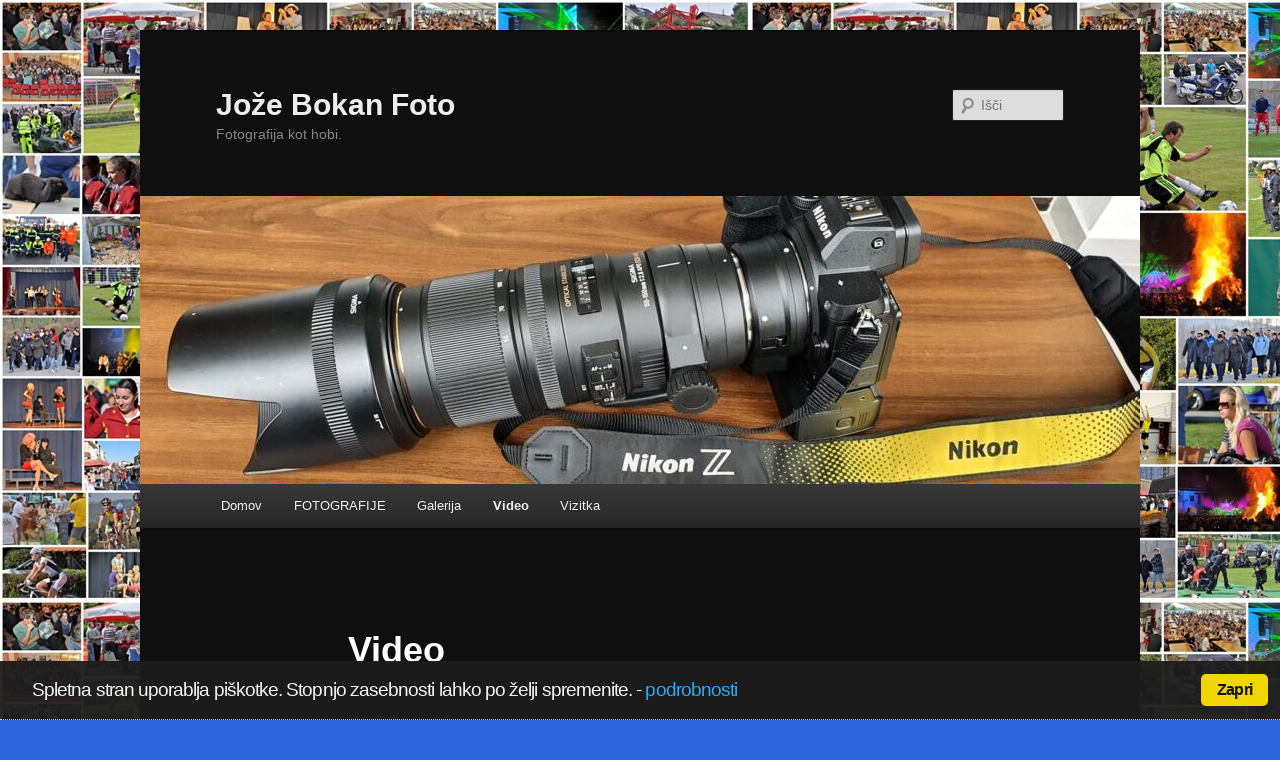

--- FILE ---
content_type: text/html; charset=UTF-8
request_url: http://www.foto-bokan.com/?page_id=345
body_size: 34089
content:
<!DOCTYPE html>
<!--[if IE 6]>
<html id="ie6" lang="sl-SI">
<![endif]-->
<!--[if IE 7]>
<html id="ie7" lang="sl-SI">
<![endif]-->
<!--[if IE 8]>
<html id="ie8" lang="sl-SI">
<![endif]-->
<!--[if !(IE 6) & !(IE 7) & !(IE 8)]><!-->
<html lang="sl-SI">
<!--<![endif]-->
<head>
<meta charset="UTF-8" />
<meta name="viewport" content="width=device-width" />
<title>
Video | Jože Bokan Foto	</title>
<link rel="profile" href="http://gmpg.org/xfn/11" />
<link rel="stylesheet" type="text/css" media="all" href="http://www.foto-bokan.com/wp-content/themes/twentyeleven/style.css" />
<link rel="pingback" href="http://www.foto-bokan.com/xmlrpc.php">
<!--[if lt IE 9]>
<script src="http://www.foto-bokan.com/wp-content/themes/twentyeleven/js/html5.js" type="text/javascript"></script>
<![endif]-->
<meta name='robots' content='max-image-preview:large' />
<link rel='dns-prefetch' href='//s.w.org' />
<link rel="alternate" type="application/rss+xml" title="Jože Bokan Foto &raquo; Vir" href="http://www.foto-bokan.com/?feed=rss2" />
<link rel="alternate" type="application/rss+xml" title="Jože Bokan Foto &raquo; Vir komentarjev" href="http://www.foto-bokan.com/?feed=comments-rss2" />
<link rel="alternate" type="application/rss+xml" title="Jože Bokan Foto &raquo; Video Vir komentarjev" href="http://www.foto-bokan.com/?feed=rss2&#038;page_id=345" />
		<script type="text/javascript">
			window._wpemojiSettings = {"baseUrl":"https:\/\/s.w.org\/images\/core\/emoji\/13.1.0\/72x72\/","ext":".png","svgUrl":"https:\/\/s.w.org\/images\/core\/emoji\/13.1.0\/svg\/","svgExt":".svg","source":{"concatemoji":"http:\/\/www.foto-bokan.com\/wp-includes\/js\/wp-emoji-release.min.js?ver=5.8.12"}};
			!function(e,a,t){var n,r,o,i=a.createElement("canvas"),p=i.getContext&&i.getContext("2d");function s(e,t){var a=String.fromCharCode;p.clearRect(0,0,i.width,i.height),p.fillText(a.apply(this,e),0,0);e=i.toDataURL();return p.clearRect(0,0,i.width,i.height),p.fillText(a.apply(this,t),0,0),e===i.toDataURL()}function c(e){var t=a.createElement("script");t.src=e,t.defer=t.type="text/javascript",a.getElementsByTagName("head")[0].appendChild(t)}for(o=Array("flag","emoji"),t.supports={everything:!0,everythingExceptFlag:!0},r=0;r<o.length;r++)t.supports[o[r]]=function(e){if(!p||!p.fillText)return!1;switch(p.textBaseline="top",p.font="600 32px Arial",e){case"flag":return s([127987,65039,8205,9895,65039],[127987,65039,8203,9895,65039])?!1:!s([55356,56826,55356,56819],[55356,56826,8203,55356,56819])&&!s([55356,57332,56128,56423,56128,56418,56128,56421,56128,56430,56128,56423,56128,56447],[55356,57332,8203,56128,56423,8203,56128,56418,8203,56128,56421,8203,56128,56430,8203,56128,56423,8203,56128,56447]);case"emoji":return!s([10084,65039,8205,55357,56613],[10084,65039,8203,55357,56613])}return!1}(o[r]),t.supports.everything=t.supports.everything&&t.supports[o[r]],"flag"!==o[r]&&(t.supports.everythingExceptFlag=t.supports.everythingExceptFlag&&t.supports[o[r]]);t.supports.everythingExceptFlag=t.supports.everythingExceptFlag&&!t.supports.flag,t.DOMReady=!1,t.readyCallback=function(){t.DOMReady=!0},t.supports.everything||(n=function(){t.readyCallback()},a.addEventListener?(a.addEventListener("DOMContentLoaded",n,!1),e.addEventListener("load",n,!1)):(e.attachEvent("onload",n),a.attachEvent("onreadystatechange",function(){"complete"===a.readyState&&t.readyCallback()})),(n=t.source||{}).concatemoji?c(n.concatemoji):n.wpemoji&&n.twemoji&&(c(n.twemoji),c(n.wpemoji)))}(window,document,window._wpemojiSettings);
		</script>
		<style type="text/css">
img.wp-smiley,
img.emoji {
	display: inline !important;
	border: none !important;
	box-shadow: none !important;
	height: 1em !important;
	width: 1em !important;
	margin: 0 .07em !important;
	vertical-align: -0.1em !important;
	background: none !important;
	padding: 0 !important;
}
</style>
	<link rel='stylesheet' id='wp-block-library-css'  href='http://www.foto-bokan.com/wp-includes/css/dist/block-library/style.min.css?ver=5.8.12' type='text/css' media='all' />
<style id='wp-block-library-theme-inline-css' type='text/css'>
#start-resizable-editor-section{display:none}.wp-block-audio figcaption{color:#555;font-size:13px;text-align:center}.is-dark-theme .wp-block-audio figcaption{color:hsla(0,0%,100%,.65)}.wp-block-code{font-family:Menlo,Consolas,monaco,monospace;color:#1e1e1e;padding:.8em 1em;border:1px solid #ddd;border-radius:4px}.wp-block-embed figcaption{color:#555;font-size:13px;text-align:center}.is-dark-theme .wp-block-embed figcaption{color:hsla(0,0%,100%,.65)}.blocks-gallery-caption{color:#555;font-size:13px;text-align:center}.is-dark-theme .blocks-gallery-caption{color:hsla(0,0%,100%,.65)}.wp-block-image figcaption{color:#555;font-size:13px;text-align:center}.is-dark-theme .wp-block-image figcaption{color:hsla(0,0%,100%,.65)}.wp-block-pullquote{border-top:4px solid;border-bottom:4px solid;margin-bottom:1.75em;color:currentColor}.wp-block-pullquote__citation,.wp-block-pullquote cite,.wp-block-pullquote footer{color:currentColor;text-transform:uppercase;font-size:.8125em;font-style:normal}.wp-block-quote{border-left:.25em solid;margin:0 0 1.75em;padding-left:1em}.wp-block-quote cite,.wp-block-quote footer{color:currentColor;font-size:.8125em;position:relative;font-style:normal}.wp-block-quote.has-text-align-right{border-left:none;border-right:.25em solid;padding-left:0;padding-right:1em}.wp-block-quote.has-text-align-center{border:none;padding-left:0}.wp-block-quote.is-large,.wp-block-quote.is-style-large{border:none}.wp-block-search .wp-block-search__label{font-weight:700}.wp-block-group.has-background{padding:1.25em 2.375em;margin-top:0;margin-bottom:0}.wp-block-separator{border:none;border-bottom:2px solid;margin-left:auto;margin-right:auto;opacity:.4}.wp-block-separator:not(.is-style-wide):not(.is-style-dots){width:100px}.wp-block-separator.has-background:not(.is-style-dots){border-bottom:none;height:1px}.wp-block-separator.has-background:not(.is-style-wide):not(.is-style-dots){height:2px}.wp-block-table thead{border-bottom:3px solid}.wp-block-table tfoot{border-top:3px solid}.wp-block-table td,.wp-block-table th{padding:.5em;border:1px solid;word-break:normal}.wp-block-table figcaption{color:#555;font-size:13px;text-align:center}.is-dark-theme .wp-block-table figcaption{color:hsla(0,0%,100%,.65)}.wp-block-video figcaption{color:#555;font-size:13px;text-align:center}.is-dark-theme .wp-block-video figcaption{color:hsla(0,0%,100%,.65)}.wp-block-template-part.has-background{padding:1.25em 2.375em;margin-top:0;margin-bottom:0}#end-resizable-editor-section{display:none}
</style>
<link rel='stylesheet' id='cws-google-picasa-pro-css'  href='http://www.foto-bokan.com/wp-content/plugins/google-picasa-albums-viewer/public/css/cws-google-picasa-pro-public.css?ver=3.2.3' type='text/css' media='all' />
<link rel='stylesheet' id='lightbox-css'  href='http://www.foto-bokan.com/wp-content/plugins/google-picasa-albums-viewer/public/css/lightbox/lightbox.css?ver=3.2.3' type='text/css' media='all' />
<link rel='stylesheet' id='cookie_consent-css'  href='http://www.foto-bokan.com/wp-content/plugins/piskotki/css/style.css?ver=5.8.12' type='text/css' media='all' />
<link rel='stylesheet' id='twentyeleven-block-style-css'  href='http://www.foto-bokan.com/wp-content/themes/twentyeleven/blocks.css?ver=20181230' type='text/css' media='all' />
<link rel='stylesheet' id='dark-css'  href='http://www.foto-bokan.com/wp-content/themes/twentyeleven/colors/dark.css' type='text/css' media='all' />
<script type='text/javascript' src='http://www.foto-bokan.com/wp-includes/js/jquery/jquery.min.js?ver=3.6.0' id='jquery-core-js'></script>
<script type='text/javascript' src='http://www.foto-bokan.com/wp-includes/js/jquery/jquery-migrate.min.js?ver=3.3.2' id='jquery-migrate-js'></script>
<script type='text/javascript' src='http://www.foto-bokan.com/wp-content/plugins/google-picasa-albums-viewer/public/js/cws-google-picasa-pro-public.js?ver=3.2.3' id='cws-google-picasa-pro-js'></script>
<script type='text/javascript' src='http://www.foto-bokan.com/wp-content/plugins/piskotki/js/test.js?ver=5.8.12' id='cookie_consent-js'></script>
<link rel="https://api.w.org/" href="http://www.foto-bokan.com/index.php?rest_route=/" /><link rel="alternate" type="application/json" href="http://www.foto-bokan.com/index.php?rest_route=/wp/v2/pages/345" /><link rel="EditURI" type="application/rsd+xml" title="RSD" href="http://www.foto-bokan.com/xmlrpc.php?rsd" />
<link rel="wlwmanifest" type="application/wlwmanifest+xml" href="http://www.foto-bokan.com/wp-includes/wlwmanifest.xml" /> 
<meta name="generator" content="WordPress 5.8.12" />
<link rel="canonical" href="http://www.foto-bokan.com/?page_id=345" />
<link rel='shortlink' href='http://www.foto-bokan.com/?p=345' />
<link rel="alternate" type="application/json+oembed" href="http://www.foto-bokan.com/index.php?rest_route=%2Foembed%2F1.0%2Fembed&#038;url=http%3A%2F%2Fwww.foto-bokan.com%2F%3Fpage_id%3D345" />
<link rel="alternate" type="text/xml+oembed" href="http://www.foto-bokan.com/index.php?rest_route=%2Foembed%2F1.0%2Fembed&#038;url=http%3A%2F%2Fwww.foto-bokan.com%2F%3Fpage_id%3D345&#038;format=xml" />

<link rel="stylesheet" href="http://www.foto-bokan.com/wp-content/plugins/count-per-day/counter.css" type="text/css" />

	<style type="text/css"><!--
	.picasna{text-align:center;}
	.picasna-wrap{margin:1em 0;}
	.picasna-image{}
	.picasna-caption{}	// -->
	</style>
	<!-- Tracking code easily added by Piskotki.Net -->
<script type="text/plain" class="cc-onconsent-analytics">
var _gaq = _gaq || [];
_gaq.push(['_setAccount', 'UA-47953495-1']);
_gaq.push(['_trackPageview']);
(function() {
var ga = document.createElement('script'); ga.type = 'text/javascript'; ga.async = true;
ga.src = ('https:' == document.location.protocol ? 'https://ssl' : 'http://www') + '.google-analytics.com/ga.js';
var s = document.getElementsByTagName('script')[0]; s.parentNode.insertBefore(ga, s);
})();
</script>
<script type="text/javascript">
      // <![CDATA[
      cc.initialise({
        cookies: {
              analytics: {
                title: 'Statistika',
                description: 'Dovoljujem anonimno spremljanje statistike obiska.',
                link: ''
              },
            },
        settings: {style: "dark",bannerPosition: "bottom",tagPosition: "bottom-right",consenttype: "implicit",}
      });
      // ]]>
      

      </script><link rel="stylesheet" type="text/css" href="http://www.foto-bokan.com/wp-content/plugins/pwaplusphp/css/style.css" />	<style>
		/* Link color */
		a,
		#site-title a:focus,
		#site-title a:hover,
		#site-title a:active,
		.entry-title a:hover,
		.entry-title a:focus,
		.entry-title a:active,
		.widget_twentyeleven_ephemera .comments-link a:hover,
		section.recent-posts .other-recent-posts a[rel="bookmark"]:hover,
		section.recent-posts .other-recent-posts .comments-link a:hover,
		.format-image footer.entry-meta a:hover,
		#site-generator a:hover {
			color: #e4741f;
		}
		section.recent-posts .other-recent-posts .comments-link a:hover {
			border-color: #e4741f;
		}
		article.feature-image.small .entry-summary p a:hover,
		.entry-header .comments-link a:hover,
		.entry-header .comments-link a:focus,
		.entry-header .comments-link a:active,
		.feature-slider a.active {
			background-color: #e4741f;
		}
	</style>
	<style type="text/css" id="custom-background-css">
body.custom-background { background-color: #2e64dd; background-image: url("http://www.foto-bokan.com/wp-content/uploads/2012/02/Mix-Kopija-2.jpg"); background-position: left top; background-size: auto; background-repeat: repeat; background-attachment: scroll; }
</style>
	</head>

<body class="page-template-default page page-id-345 custom-background wp-embed-responsive single-author singular two-column left-sidebar">
<div id="page" class="hfeed">
	<header id="branding" role="banner">
			<hgroup>
				<h1 id="site-title"><span><a href="http://www.foto-bokan.com/" rel="home">Jože Bokan Foto</a></span></h1>
				<h2 id="site-description">Fotografija kot hobi.</h2>
			</hgroup>

						<a href="http://www.foto-bokan.com/">
									<img src="http://www.foto-bokan.com/wp-content/uploads/2022/08/cropped-cropped-1-20220822_160943-scaled-1.jpg" width="1000" height="288" alt="Jože Bokan Foto" />
							</a>
			
									<form method="get" id="searchform" action="http://www.foto-bokan.com/">
		<label for="s" class="assistive-text">Išči</label>
		<input type="text" class="field" name="s" id="s" placeholder="Išči" />
		<input type="submit" class="submit" name="submit" id="searchsubmit" value="Išči" />
	</form>
			
			<nav id="access" role="navigation">
				<h3 class="assistive-text">Glavni meni</h3>
								<div class="skip-link"><a class="assistive-text" href="#content">Preskoči na glavno vsebino</a></div>
												<div class="menu"><ul>
<li ><a href="http://www.foto-bokan.com/">Domov</a></li><li class="page_item page-item-643"><a href="http://www.foto-bokan.com/?page_id=643">FOTOGRAFIJE</a></li>
<li class="page_item page-item-321 page_item_has_children"><a href="http://www.foto-bokan.com/?page_id=321">Galerija</a>
<ul class='children'>
	<li class="page_item page-item-299"><a href="http://www.foto-bokan.com/?page_id=299">OBČINA KUZMA- FOTO</a></li>
</ul>
</li>
<li class="page_item page-item-345 current_page_item"><a href="http://www.foto-bokan.com/?page_id=345" aria-current="page">Video</a></li>
<li class="page_item page-item-45"><a href="http://www.foto-bokan.com/?page_id=45">Vizitka</a></li>
</ul></div>
			</nav><!-- #access -->
	</header><!-- #branding -->


	<div id="main">

		<div id="primary">
			<div id="content" role="main">

				
					
<article id="post-345" class="post-345 page type-page status-publish hentry">
	<header class="entry-header">
		<h1 class="entry-title">Video</h1>
	</header><!-- .entry-header -->

	<div class="entry-content">
		<p><strong><a href="http://www.youtube.com/user/TREK9263" target="_blank">YouTube kanal<br />
</a></strong></p>
<p><span class="youtube"><iframe loading="lazy" title="YouTube video player" class="youtube-player" type="text/html" width="480" height="295" src="//www.youtube.com/embed/8XMsp6VSY_Q?wmode=transparent&amp;fs=1&amp;hl=en&amp;modestbranding=1&amp;iv_load_policy=3&amp;showsearch=0&amp;rel=1&amp;theme=dark&amp;hd=1" frameborder="0" allowfullscreen></iframe></span></p>
<p><span class="youtube"><iframe loading="lazy" title="YouTube video player" class="youtube-player" type="text/html" width="480" height="295" src="//www.youtube.com/embed/HjAJyELWvOM?wmode=transparent&amp;fs=1&amp;hl=en&amp;modestbranding=1&amp;iv_load_policy=3&amp;showsearch=0&amp;rel=1&amp;theme=dark&amp;hd=1" frameborder="0" allowfullscreen></iframe></span></p>
<p><span class="youtube"><iframe loading="lazy" title="YouTube video player" class="youtube-player" type="text/html" width="480" height="295" src="//www.youtube.com/embed/qra9tCQv6jM?wmode=transparent&amp;fs=1&amp;hl=en&amp;modestbranding=1&amp;iv_load_policy=3&amp;showsearch=0&amp;rel=1&amp;theme=dark&amp;hd=1" frameborder="0" allowfullscreen></iframe></span></p>
<p><span class="youtube"><iframe loading="lazy" title="YouTube video player" class="youtube-player" type="text/html" width="480" height="295" src="//www.youtube.com/embed/8kVCYSViYYQ?wmode=transparent&amp;fs=1&amp;hl=en&amp;modestbranding=1&amp;iv_load_policy=3&amp;showsearch=0&amp;rel=1&amp;theme=dark&amp;hd=1" frameborder="0" allowfullscreen></iframe></span></p>
<p><span class="youtube"><iframe loading="lazy" title="YouTube video player" class="youtube-player" type="text/html" width="480" height="295" src="//www.youtube.com/embed/lZjoNd4Nn4k?wmode=transparent&amp;fs=1&amp;hl=en&amp;modestbranding=1&amp;iv_load_policy=3&amp;showsearch=0&amp;rel=1&amp;theme=dark&amp;hd=1" frameborder="0" allowfullscreen></iframe></span></p>
<p><span class="youtube"><iframe loading="lazy" title="YouTube video player" class="youtube-player" type="text/html" width="480" height="295" src="//www.youtube.com/embed/QZZwqmiZRLc?wmode=transparent&amp;fs=1&amp;hl=en&amp;modestbranding=1&amp;iv_load_policy=3&amp;showsearch=0&amp;rel=1&amp;theme=dark&amp;hd=1" frameborder="0" allowfullscreen></iframe></span></p>
<p><span class="youtube"><iframe loading="lazy" title="YouTube video player" class="youtube-player" type="text/html" width="480" height="295" src="//www.youtube.com/embed/Jk6wWGfoqTw?wmode=transparent&amp;fs=1&amp;hl=en&amp;modestbranding=1&amp;iv_load_policy=3&amp;showsearch=0&amp;rel=1&amp;theme=dark&amp;hd=1" frameborder="0" allowfullscreen></iframe></span></p>
<p><span class="youtube"><iframe loading="lazy" title="YouTube video player" class="youtube-player" type="text/html" width="480" height="295" src="//www.youtube.com/embed/5-9OhSfzC9g?wmode=transparent&amp;fs=1&amp;hl=en&amp;modestbranding=1&amp;iv_load_policy=3&amp;showsearch=0&amp;rel=1&amp;theme=dark&amp;hd=1" frameborder="0" allowfullscreen></iframe></span></p>
<p><span class="youtube"><iframe loading="lazy" title="YouTube video player" class="youtube-player" type="text/html" width="480" height="295" src="//www.youtube.com/embed/ByDSNU6QvMo?wmode=transparent&amp;fs=1&amp;hl=en&amp;modestbranding=1&amp;iv_load_policy=3&amp;showsearch=0&amp;rel=1&amp;theme=dark&amp;hd=1" frameborder="0" allowfullscreen></iframe></span></p>
<p><span class="youtube"><iframe loading="lazy" title="YouTube video player" class="youtube-player" type="text/html" width="480" height="295" src="//www.youtube.com/embed/AK6GsCwS4VE?wmode=transparent&amp;fs=1&amp;hl=en&amp;modestbranding=1&amp;iv_load_policy=3&amp;showsearch=0&amp;rel=1&amp;theme=dark&amp;hd=1" frameborder="0" allowfullscreen></iframe></span></p>
<p><span class="youtube"><iframe loading="lazy" title="YouTube video player" class="youtube-player" type="text/html" width="480" height="295" src="//www.youtube.com/embed/v6B3NsarnF4?wmode=transparent&amp;fs=1&amp;hl=en&amp;modestbranding=1&amp;iv_load_policy=3&amp;showsearch=0&amp;rel=1&amp;theme=dark&amp;hd=1" frameborder="0" allowfullscreen></iframe></span></p>
<p><span class="youtube"><iframe loading="lazy" title="YouTube video player" class="youtube-player" type="text/html" width="480" height="295" src="//www.youtube.com/embed/y8iCDUtCbGI?wmode=transparent&amp;fs=1&amp;hl=en&amp;modestbranding=1&amp;iv_load_policy=3&amp;showsearch=0&amp;rel=1&amp;theme=dark&amp;hd=1" frameborder="0" allowfullscreen></iframe></span></p>
<p><span class="youtube"><iframe loading="lazy" title="YouTube video player" class="youtube-player" type="text/html" width="480" height="295" src="//www.youtube.com/embed/pjdY8zfpegI?wmode=transparent&amp;fs=1&amp;hl=en&amp;modestbranding=1&amp;iv_load_policy=3&amp;showsearch=0&amp;rel=1&amp;theme=dark&amp;hd=1" frameborder="0" allowfullscreen></iframe></span></p>
<p><span class="youtube"><iframe loading="lazy" title="YouTube video player" class="youtube-player" type="text/html" width="480" height="295" src="//www.youtube.com/embed/QNUApHj3Ics?wmode=transparent&amp;fs=1&amp;hl=en&amp;modestbranding=1&amp;iv_load_policy=3&amp;showsearch=0&amp;rel=1&amp;theme=dark&amp;hd=1" frameborder="0" allowfullscreen></iframe></span></p>
<p><span class="youtube"><iframe loading="lazy" title="YouTube video player" class="youtube-player" type="text/html" width="480" height="295" src="//www.youtube.com/embed/S4t7GY5GFkU?wmode=transparent&amp;fs=1&amp;hl=en&amp;modestbranding=1&amp;iv_load_policy=3&amp;showsearch=0&amp;rel=1&amp;theme=dark&amp;hd=1" frameborder="0" allowfullscreen></iframe></span></p>
<p><span class="youtube"><iframe loading="lazy" title="YouTube video player" class="youtube-player" type="text/html" width="480" height="295" src="//www.youtube.com/embed/yCwOUvs0bqo?wmode=transparent&amp;fs=1&amp;hl=en&amp;modestbranding=1&amp;iv_load_policy=3&amp;showsearch=0&amp;rel=1&amp;theme=dark&amp;hd=1" frameborder="0" allowfullscreen></iframe></span></p>
<p><span class="youtube"><iframe loading="lazy" title="YouTube video player" class="youtube-player" type="text/html" width="480" height="295" src="//www.youtube.com/embed/dEiGYNsfMp0?wmode=transparent&amp;fs=1&amp;hl=en&amp;modestbranding=1&amp;iv_load_policy=3&amp;showsearch=0&amp;rel=1&amp;theme=dark&amp;hd=1" frameborder="0" allowfullscreen></iframe></span></p>
<p><span class="youtube"><iframe loading="lazy" title="YouTube video player" class="youtube-player" type="text/html" width="480" height="295" src="//www.youtube.com/embed/cCHBdo2WsuY?wmode=transparent&amp;fs=1&amp;hl=en&amp;modestbranding=1&amp;iv_load_policy=3&amp;showsearch=0&amp;rel=1&amp;theme=dark&amp;hd=1" frameborder="0" allowfullscreen></iframe></span></p>
<p><span class="youtube"><iframe loading="lazy" title="YouTube video player" class="youtube-player" type="text/html" width="480" height="295" src="//www.youtube.com/embed/lZW1QCqdF-o?wmode=transparent&amp;fs=1&amp;hl=en&amp;modestbranding=1&amp;iv_load_policy=3&amp;showsearch=0&amp;rel=1&amp;theme=dark&amp;hd=1" frameborder="0" allowfullscreen></iframe></span></p>
<p><span class="youtube"><iframe loading="lazy" title="YouTube video player" class="youtube-player" type="text/html" width="480" height="295" src="//www.youtube.com/embed/xCgilBsjU4M?wmode=transparent&amp;fs=1&amp;hl=en&amp;modestbranding=1&amp;iv_load_policy=3&amp;showsearch=0&amp;rel=1&amp;theme=dark&amp;hd=1" frameborder="0" allowfullscreen></iframe></span></p>
<p><span class="youtube"><iframe loading="lazy" title="YouTube video player" class="youtube-player" type="text/html" width="480" height="295" src="//www.youtube.com/embed/3PgUjwjfLp4?wmode=transparent&amp;fs=1&amp;hl=en&amp;modestbranding=1&amp;iv_load_policy=3&amp;showsearch=0&amp;rel=1&amp;theme=dark&amp;hd=1" frameborder="0" allowfullscreen></iframe></span></p>
<p><span class="youtube"><iframe loading="lazy" title="YouTube video player" class="youtube-player" type="text/html" width="480" height="295" src="//www.youtube.com/embed/_zSvoHQLQzM?wmode=transparent&amp;fs=1&amp;hl=en&amp;modestbranding=1&amp;iv_load_policy=3&amp;showsearch=0&amp;rel=1&amp;theme=dark&amp;hd=1" frameborder="0" allowfullscreen></iframe></span></p>
<p><span class="youtube"><iframe loading="lazy" title="YouTube video player" class="youtube-player" type="text/html" width="480" height="295" src="//www.youtube.com/embed/MFHSiDAK1Nc?wmode=transparent&amp;fs=1&amp;hl=en&amp;modestbranding=1&amp;iv_load_policy=3&amp;showsearch=0&amp;rel=1&amp;theme=dark&amp;hd=1" frameborder="0" allowfullscreen></iframe></span></p>
<p><span class="youtube"><iframe loading="lazy" title="YouTube video player" class="youtube-player" type="text/html" width="480" height="295" src="//www.youtube.com/embed/KoEIYl_vd90?wmode=transparent&amp;fs=1&amp;hl=en&amp;modestbranding=1&amp;iv_load_policy=3&amp;showsearch=0&amp;rel=1&amp;theme=dark&amp;hd=1" frameborder="0" allowfullscreen></iframe></span></p>
<p><span class="youtube"><iframe loading="lazy" title="YouTube video player" class="youtube-player" type="text/html" width="480" height="295" src="//www.youtube.com/embed/FDl1OIV6Kvg?wmode=transparent&amp;fs=1&amp;hl=en&amp;modestbranding=1&amp;iv_load_policy=3&amp;showsearch=0&amp;rel=1&amp;theme=dark&amp;hd=1" frameborder="0" allowfullscreen></iframe></span></p>
<p><span class="youtube"><iframe loading="lazy" title="YouTube video player" class="youtube-player" type="text/html" width="480" height="295" src="//www.youtube.com/embed/762u-CYP7PI?wmode=transparent&amp;fs=1&amp;hl=en&amp;modestbranding=1&amp;iv_load_policy=3&amp;showsearch=0&amp;rel=1&amp;theme=dark&amp;hd=1" frameborder="0" allowfullscreen></iframe></span></p>
<p><span class="youtube"><iframe loading="lazy" title="YouTube video player" class="youtube-player" type="text/html" width="480" height="295" src="//www.youtube.com/embed/hQO9ZwF6Jow?wmode=transparent&amp;fs=1&amp;hl=en&amp;modestbranding=1&amp;iv_load_policy=3&amp;showsearch=0&amp;rel=1&amp;theme=dark&amp;hd=1" frameborder="0" allowfullscreen></iframe></span></p>
<p><span class="youtube"><iframe loading="lazy" title="YouTube video player" class="youtube-player" type="text/html" width="480" height="295" src="//www.youtube.com/embed/vs956k3tnfo?wmode=transparent&amp;fs=1&amp;hl=en&amp;modestbranding=1&amp;iv_load_policy=3&amp;showsearch=0&amp;rel=1&amp;theme=dark&amp;hd=1" frameborder="0" allowfullscreen></iframe></span></p>
<p><span class="youtube"><iframe loading="lazy" title="YouTube video player" class="youtube-player" type="text/html" width="480" height="295" src="//www.youtube.com/embed/nOlfXavNPB8?wmode=transparent&amp;fs=1&amp;hl=en&amp;modestbranding=1&amp;iv_load_policy=3&amp;showsearch=0&amp;rel=1&amp;theme=dark&amp;hd=1" frameborder="0" allowfullscreen></iframe></span></p>
<p><span class="youtube"><iframe loading="lazy" title="YouTube video player" class="youtube-player" type="text/html" width="480" height="295" src="//www.youtube.com/embed/R-gLOeeXidA?wmode=transparent&amp;fs=1&amp;hl=en&amp;modestbranding=1&amp;iv_load_policy=3&amp;showsearch=0&amp;rel=1&amp;theme=dark&amp;hd=1" frameborder="0" allowfullscreen></iframe></span></p>
<p><span class="youtube"><iframe loading="lazy" title="YouTube video player" class="youtube-player" type="text/html" width="480" height="295" src="//www.youtube.com/embed/dYW0z0sHtcU?wmode=transparent&amp;fs=1&amp;hl=en&amp;modestbranding=1&amp;iv_load_policy=3&amp;showsearch=0&amp;rel=1&amp;theme=dark&amp;hd=1" frameborder="0" allowfullscreen></iframe></span></p>
<p><span class="youtube"><iframe loading="lazy" title="YouTube video player" class="youtube-player" type="text/html" width="480" height="295" src="//www.youtube.com/embed/UpQLJQSYfvQ?wmode=transparent&amp;fs=1&amp;hl=en&amp;modestbranding=1&amp;iv_load_policy=3&amp;showsearch=0&amp;rel=1&amp;theme=dark&amp;hd=1" frameborder="0" allowfullscreen></iframe></span></p>
<p><span class="youtube"><iframe loading="lazy" title="YouTube video player" class="youtube-player" type="text/html" width="480" height="295" src="//www.youtube.com/embed/umNVtzhmLOM?wmode=transparent&amp;fs=1&amp;hl=en&amp;modestbranding=1&amp;iv_load_policy=3&amp;showsearch=0&amp;rel=1&amp;theme=dark&amp;hd=1" frameborder="0" allowfullscreen></iframe></span></p>
<p><span class="youtube"><iframe loading="lazy" title="YouTube video player" class="youtube-player" type="text/html" width="480" height="295" src="//www.youtube.com/embed/vposwCxJ8-A?wmode=transparent&amp;fs=1&amp;hl=en&amp;modestbranding=1&amp;iv_load_policy=3&amp;showsearch=0&amp;rel=1&amp;theme=dark&amp;hd=1" frameborder="0" allowfullscreen></iframe></span></p>
<p><span class="youtube"><iframe loading="lazy" title="YouTube video player" class="youtube-player" type="text/html" width="480" height="295" src="//www.youtube.com/embed/S0NUnkxzaoM?wmode=transparent&amp;fs=1&amp;hl=en&amp;modestbranding=1&amp;iv_load_policy=3&amp;showsearch=0&amp;rel=1&amp;theme=dark&amp;hd=1&amp;context=C4a0415bADvjVQa1PpcFMAkGsT96Ff5pkGP0L1_a796TEAZh0caRo=" frameborder="0" allowfullscreen></iframe></span></p>
<p><span class="youtube"><iframe loading="lazy" title="YouTube video player" class="youtube-player" type="text/html" width="480" height="295" src="//www.youtube.com/embed/O5844B-WBVI?wmode=transparent&amp;fs=1&amp;hl=en&amp;modestbranding=1&amp;iv_load_policy=3&amp;showsearch=0&amp;rel=1&amp;theme=dark&amp;hd=1&amp;context=C4a54670ADvjVQa1PpcFPCd3o7hhAE8p5dLWImc6nE0-enkBDFCWk=" frameborder="0" allowfullscreen></iframe></span></p>
<p><span class="youtube"><iframe loading="lazy" title="YouTube video player" class="youtube-player" type="text/html" width="480" height="295" src="//www.youtube.com/embed/O4ud6hDsP74?wmode=transparent&amp;fs=1&amp;hl=en&amp;modestbranding=1&amp;iv_load_policy=3&amp;showsearch=0&amp;rel=1&amp;theme=dark&amp;hd=1&amp;context=C4a54670ADvjVQa1PpcFPCd3o7hhAE8p5dLWImc6nE0-enkBDFCWk=" frameborder="0" allowfullscreen></iframe></span></p>
<p><span class="youtube"><iframe loading="lazy" title="YouTube video player" class="youtube-player" type="text/html" width="480" height="295" src="//www.youtube.com/embed/CHa9RZURv5o?wmode=transparent&amp;fs=1&amp;hl=en&amp;modestbranding=1&amp;iv_load_policy=3&amp;showsearch=0&amp;rel=1&amp;theme=dark&amp;hd=1&amp;context=C4a54670ADvjVQa1PpcFPCd3o7hhAE8p5dLWImc6nE0-enkBDFCWk=" frameborder="0" allowfullscreen></iframe></span></p>
<p><span class="youtube"><iframe loading="lazy" title="YouTube video player" class="youtube-player" type="text/html" width="480" height="295" src="//www.youtube.com/embed/4-K0ciEJqks?wmode=transparent&amp;fs=1&amp;hl=en&amp;modestbranding=1&amp;iv_load_policy=3&amp;showsearch=0&amp;rel=1&amp;theme=dark&amp;hd=1&amp;context=C4a54670ADvjVQa1PpcFPCd3o7hhAE8p5dLWImc6nE0-enkBDFCWk=" frameborder="0" allowfullscreen></iframe></span></p>
<p><span class="youtube"><iframe loading="lazy" title="YouTube video player" class="youtube-player" type="text/html" width="480" height="295" src="//www.youtube.com/embed/e5eePsgQYPs?wmode=transparent&amp;fs=1&amp;hl=en&amp;modestbranding=1&amp;iv_load_policy=3&amp;showsearch=0&amp;rel=1&amp;theme=dark&amp;hd=1&amp;context=C4a54670ADvjVQa1PpcFPCd3o7hhAE8p5dLWImc6nE0-enkBDFCWk=" frameborder="0" allowfullscreen></iframe></span></p>
<p><span class="youtube"><iframe loading="lazy" title="YouTube video player" class="youtube-player" type="text/html" width="480" height="295" src="//www.youtube.com/embed/OZLioqL9wss?wmode=transparent&amp;fs=1&amp;hl=en&amp;modestbranding=1&amp;iv_load_policy=3&amp;showsearch=0&amp;rel=1&amp;theme=dark&amp;hd=1&amp;context=C4a54670ADvjVQa1PpcFPCd3o7hhAE8p5dLWImc6nE0-enkBDFCWk=" frameborder="0" allowfullscreen></iframe></span></p>
<p><span class="youtube"><iframe loading="lazy" title="YouTube video player" class="youtube-player" type="text/html" width="480" height="295" src="//www.youtube.com/embed/ubXDx0Le6bs?wmode=transparent&amp;fs=1&amp;hl=en&amp;modestbranding=1&amp;iv_load_policy=3&amp;showsearch=0&amp;rel=1&amp;theme=dark&amp;hd=1&amp;context=C38b658cADOEgsToPDskLWEDL0S6zqpAZgyBjExy9k" frameborder="0" allowfullscreen></iframe></span></p>
<p><span class="youtube"><iframe loading="lazy" title="YouTube video player" class="youtube-player" type="text/html" width="480" height="295" src="//www.youtube.com/embed/muqrM2C0egc?wmode=transparent&amp;fs=1&amp;hl=en&amp;modestbranding=1&amp;iv_load_policy=3&amp;showsearch=0&amp;rel=1&amp;theme=dark&amp;hd=1&amp;feature=player_embedded" frameborder="0" allowfullscreen></iframe></span></p>
<p><span class="youtube"><iframe loading="lazy" title="YouTube video player" class="youtube-player" type="text/html" width="480" height="295" src="//www.youtube.com/embed/iVYXimGnBok?wmode=transparent&amp;fs=1&amp;hl=en&amp;modestbranding=1&amp;iv_load_policy=3&amp;showsearch=0&amp;rel=1&amp;theme=dark&amp;hd=1&amp;context=C3780e88ADOEgsToPDskLWEDL0S6zqpAZgyBjExy9k" frameborder="0" allowfullscreen></iframe></span></p>
			</div><!-- .entry-content -->
	<footer class="entry-meta">
			</footer><!-- .entry-meta -->
</article><!-- #post-345 -->

						<div id="comments">
	
	
	
		<div id="respond" class="comment-respond">
		<h3 id="reply-title" class="comment-reply-title">Dodaj odgovor <small><a rel="nofollow" id="cancel-comment-reply-link" href="/?page_id=345#respond" style="display:none;">Prekliči odgovor</a></small></h3><form action="http://www.foto-bokan.com/wp-comments-post.php" method="post" id="commentform" class="comment-form"><p class="comment-notes"><span id="email-notes">Vaš e-naslov ne bo objavljen.</span> <span class="required">*</span> označuje zahtevana polja</p><p class="comment-form-comment"><label for="comment">Komentar</label> <textarea id="comment" name="comment" cols="45" rows="8" maxlength="65525" required="required"></textarea></p><p class="comment-form-author"><label for="author">Ime in priimek <span class="required">*</span></label> <input id="author" name="author" type="text" value="" size="30" maxlength="245" required='required' /></p>
<p class="comment-form-email"><label for="email">E-pošta <span class="required">*</span></label> <input id="email" name="email" type="text" value="" size="30" maxlength="100" aria-describedby="email-notes" required='required' /></p>
<p class="comment-form-url"><label for="url">Spletišče</label> <input id="url" name="url" type="text" value="" size="30" maxlength="200" /></p>
<p class="comment-form-cookies-consent"><input id="wp-comment-cookies-consent" name="wp-comment-cookies-consent" type="checkbox" value="yes" /> <label for="wp-comment-cookies-consent">Shrani moje ime, e-pošto in spletišče v ta brskalnik za naslednjič, ko komentiram.</label></p>
<p class="form-submit"><input name="submit" type="submit" id="submit" class="submit" value="Objavi komentar" /> <input type='hidden' name='comment_post_ID' value='345' id='comment_post_ID' />
<input type='hidden' name='comment_parent' id='comment_parent' value='0' />
</p><p style="display: none;"><input type="hidden" id="akismet_comment_nonce" name="akismet_comment_nonce" value="d4f2ba12c2" /></p><p style="display: none;"><input type="hidden" id="ak_js" name="ak_js" value="93"/></p></form>	</div><!-- #respond -->
	<p class="akismet_comment_form_privacy_notice">This site uses Akismet to reduce spam. <a href="https://akismet.com/privacy/" target="_blank" rel="nofollow noopener">Learn how your comment data is processed</a>.</p>
</div><!-- #comments -->

				
			</div><!-- #content -->
		</div><!-- #primary -->


	</div><!-- #main -->

	<footer id="colophon" role="contentinfo">

			

			<div id="site-generator">
												<a href="https://wordpress.org/%20" class="imprint" title="Semantična Osebna Platforma za Objavljanje ">
					Ponosno uporablja tehnologijo WordPress				</a>
			</div>
	</footer><!-- #colophon -->
</div><!-- #page -->

<script type='text/javascript' src='http://www.foto-bokan.com/wp-includes/js/comment-reply.min.js?ver=5.8.12' id='comment-reply-js'></script>
<script type='text/javascript' src='http://www.foto-bokan.com/wp-includes/js/wp-embed.min.js?ver=5.8.12' id='wp-embed-js'></script>
<script async="async" type='text/javascript' src='http://www.foto-bokan.com/wp-content/plugins/akismet/_inc/form.js?ver=4.1.3' id='akismet-form-js'></script>

</body>
</html>
